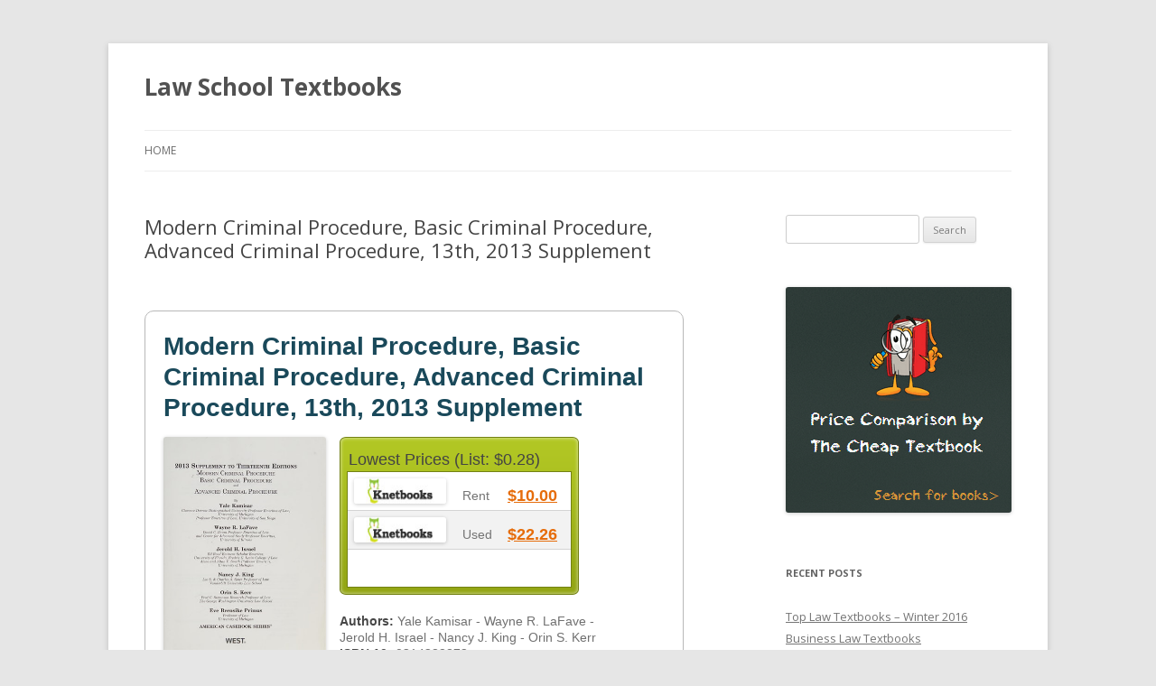

--- FILE ---
content_type: text/html; charset=UTF-8
request_url: https://scotslawstudent.com/9780314288875/
body_size: 13831
content:
<!DOCTYPE html>
<!--[if IE 7]>
<html class="ie ie7" dir="ltr" lang="en-US" prefix="og: https://ogp.me/ns#">
<![endif]-->
<!--[if IE 8]>
<html class="ie ie8" dir="ltr" lang="en-US" prefix="og: https://ogp.me/ns#">
<![endif]-->
<!--[if !(IE 7) & !(IE 8)]><!-->
<html dir="ltr" lang="en-US" prefix="og: https://ogp.me/ns#">
<!--<![endif]-->
<head>
<meta charset="UTF-8" />
<meta name="viewport" content="width=device-width" />

<link rel="profile" href="https://gmpg.org/xfn/11" />
<link rel="pingback" href="https://scotslawstudent.com/xmlrpc.php">
<!--[if lt IE 9]>
<script src="https://scotslawstudent.com/wp-content/themes/twentytwelve/js/html5.js?ver=3.7.0" type="text/javascript"></script>
<![endif]-->
	<style>img:is([sizes="auto" i], [sizes^="auto," i]) { contain-intrinsic-size: 3000px 1500px }</style>
	
		<!-- All in One SEO 4.8.1.1 - aioseo.com -->
		<title>Modern Criminal Procedure, Basic Criminal Procedure, Advanced Criminal Procedure, 13th, 2013 Supplement - Law School Textbooks</title>
	<meta name="description" content="Price Comparison 0314288872 - 9780314288875 - Modern Criminal Procedure, Basic Criminal Procedure, Advanced Criminal Procedure, 13th, 2013 Supplement" />
	<meta name="robots" content="max-image-preview:large" />
	<meta name="author" content="LawSchool"/>
	<link rel="canonical" href="https://scotslawstudent.com/9780314288875/" />
	<meta name="generator" content="All in One SEO (AIOSEO) 4.8.1.1" />
		<meta property="og:locale" content="en_US" />
		<meta property="og:site_name" content="Law School Textbooks -" />
		<meta property="og:type" content="article" />
		<meta property="og:title" content="Modern Criminal Procedure, Basic Criminal Procedure, Advanced Criminal Procedure, 13th, 2013 Supplement - Law School Textbooks" />
		<meta property="og:description" content="Price Comparison 0314288872 - 9780314288875 - Modern Criminal Procedure, Basic Criminal Procedure, Advanced Criminal Procedure, 13th, 2013 Supplement" />
		<meta property="og:url" content="https://scotslawstudent.com/9780314288875/" />
		<meta property="article:published_time" content="2014-03-17T02:56:48+00:00" />
		<meta property="article:modified_time" content="2014-03-17T02:56:48+00:00" />
		<meta name="twitter:card" content="summary_large_image" />
		<meta name="twitter:title" content="Modern Criminal Procedure, Basic Criminal Procedure, Advanced Criminal Procedure, 13th, 2013 Supplement - Law School Textbooks" />
		<meta name="twitter:description" content="Price Comparison 0314288872 - 9780314288875 - Modern Criminal Procedure, Basic Criminal Procedure, Advanced Criminal Procedure, 13th, 2013 Supplement" />
		<script type="application/ld+json" class="aioseo-schema">
			{"@context":"https:\/\/schema.org","@graph":[{"@type":"BlogPosting","@id":"https:\/\/scotslawstudent.com\/9780314288875\/#blogposting","name":"Modern Criminal Procedure, Basic Criminal Procedure, Advanced Criminal Procedure, 13th, 2013 Supplement - Law School Textbooks","headline":"Modern Criminal Procedure, Basic Criminal Procedure, Advanced Criminal Procedure, 13th, 2013 Supplement","author":{"@id":"https:\/\/scotslawstudent.com\/author\/lawschool\/#author"},"publisher":{"@id":"https:\/\/scotslawstudent.com\/#organization"},"datePublished":"2014-03-17T02:56:48+00:00","dateModified":"2014-03-17T02:56:48+00:00","inLanguage":"en-US","mainEntityOfPage":{"@id":"https:\/\/scotslawstudent.com\/9780314288875\/#webpage"},"isPartOf":{"@id":"https:\/\/scotslawstudent.com\/9780314288875\/#webpage"},"articleSection":"Book, 0314288872, 978-0314288875, 9780314288875"},{"@type":"BreadcrumbList","@id":"https:\/\/scotslawstudent.com\/9780314288875\/#breadcrumblist","itemListElement":[{"@type":"ListItem","@id":"https:\/\/scotslawstudent.com\/#listItem","position":1,"name":"Home","item":"https:\/\/scotslawstudent.com\/","nextItem":{"@type":"ListItem","@id":"https:\/\/scotslawstudent.com\/9780314288875\/#listItem","name":"Modern Criminal Procedure, Basic Criminal Procedure, Advanced Criminal Procedure, 13th, 2013 Supplement"}},{"@type":"ListItem","@id":"https:\/\/scotslawstudent.com\/9780314288875\/#listItem","position":2,"name":"Modern Criminal Procedure, Basic Criminal Procedure, Advanced Criminal Procedure, 13th, 2013 Supplement","previousItem":{"@type":"ListItem","@id":"https:\/\/scotslawstudent.com\/#listItem","name":"Home"}}]},{"@type":"Organization","@id":"https:\/\/scotslawstudent.com\/#organization","name":"Law School Textbooks","url":"https:\/\/scotslawstudent.com\/"},{"@type":"Person","@id":"https:\/\/scotslawstudent.com\/author\/lawschool\/#author","url":"https:\/\/scotslawstudent.com\/author\/lawschool\/","name":"LawSchool","image":{"@type":"ImageObject","@id":"https:\/\/scotslawstudent.com\/9780314288875\/#authorImage","url":"https:\/\/secure.gravatar.com\/avatar\/1df3e8a3ba3d9010bd852bb5d88884e0d74acea72a3a2bd3ed0aa576cee68526?s=96&d=mm&r=g","width":96,"height":96,"caption":"LawSchool"}},{"@type":"WebPage","@id":"https:\/\/scotslawstudent.com\/9780314288875\/#webpage","url":"https:\/\/scotslawstudent.com\/9780314288875\/","name":"Modern Criminal Procedure, Basic Criminal Procedure, Advanced Criminal Procedure, 13th, 2013 Supplement - Law School Textbooks","description":"Price Comparison 0314288872 - 9780314288875 - Modern Criminal Procedure, Basic Criminal Procedure, Advanced Criminal Procedure, 13th, 2013 Supplement","inLanguage":"en-US","isPartOf":{"@id":"https:\/\/scotslawstudent.com\/#website"},"breadcrumb":{"@id":"https:\/\/scotslawstudent.com\/9780314288875\/#breadcrumblist"},"author":{"@id":"https:\/\/scotslawstudent.com\/author\/lawschool\/#author"},"creator":{"@id":"https:\/\/scotslawstudent.com\/author\/lawschool\/#author"},"datePublished":"2014-03-17T02:56:48+00:00","dateModified":"2014-03-17T02:56:48+00:00"},{"@type":"WebSite","@id":"https:\/\/scotslawstudent.com\/#website","url":"https:\/\/scotslawstudent.com\/","name":"Law School Textbooks","inLanguage":"en-US","publisher":{"@id":"https:\/\/scotslawstudent.com\/#organization"}}]}
		</script>
		<!-- All in One SEO -->

<link rel='dns-prefetch' href='//secure.gravatar.com' />
<link rel='dns-prefetch' href='//stats.wp.com' />
<link rel='dns-prefetch' href='//thecheaptextbook.com' />
<link rel='dns-prefetch' href='//fonts.googleapis.com' />
<link rel='dns-prefetch' href='//v0.wordpress.com' />
<link href='https://fonts.gstatic.com' crossorigin rel='preconnect' />
<link rel="alternate" type="application/rss+xml" title="Law School Textbooks &raquo; Feed" href="https://scotslawstudent.com/feed/" />
<link rel="alternate" type="application/rss+xml" title="Law School Textbooks &raquo; Comments Feed" href="https://scotslawstudent.com/comments/feed/" />
<link rel="alternate" type="application/rss+xml" title="Law School Textbooks &raquo; Modern Criminal Procedure, Basic Criminal Procedure, Advanced Criminal Procedure, 13th, 2013 Supplement Comments Feed" href="https://scotslawstudent.com/9780314288875/feed/" />
<script type="text/javascript">
/* <![CDATA[ */
window._wpemojiSettings = {"baseUrl":"https:\/\/s.w.org\/images\/core\/emoji\/16.0.1\/72x72\/","ext":".png","svgUrl":"https:\/\/s.w.org\/images\/core\/emoji\/16.0.1\/svg\/","svgExt":".svg","source":{"concatemoji":"https:\/\/scotslawstudent.com\/wp-includes\/js\/wp-emoji-release.min.js?ver=6.8.3"}};
/*! This file is auto-generated */
!function(s,n){var o,i,e;function c(e){try{var t={supportTests:e,timestamp:(new Date).valueOf()};sessionStorage.setItem(o,JSON.stringify(t))}catch(e){}}function p(e,t,n){e.clearRect(0,0,e.canvas.width,e.canvas.height),e.fillText(t,0,0);var t=new Uint32Array(e.getImageData(0,0,e.canvas.width,e.canvas.height).data),a=(e.clearRect(0,0,e.canvas.width,e.canvas.height),e.fillText(n,0,0),new Uint32Array(e.getImageData(0,0,e.canvas.width,e.canvas.height).data));return t.every(function(e,t){return e===a[t]})}function u(e,t){e.clearRect(0,0,e.canvas.width,e.canvas.height),e.fillText(t,0,0);for(var n=e.getImageData(16,16,1,1),a=0;a<n.data.length;a++)if(0!==n.data[a])return!1;return!0}function f(e,t,n,a){switch(t){case"flag":return n(e,"\ud83c\udff3\ufe0f\u200d\u26a7\ufe0f","\ud83c\udff3\ufe0f\u200b\u26a7\ufe0f")?!1:!n(e,"\ud83c\udde8\ud83c\uddf6","\ud83c\udde8\u200b\ud83c\uddf6")&&!n(e,"\ud83c\udff4\udb40\udc67\udb40\udc62\udb40\udc65\udb40\udc6e\udb40\udc67\udb40\udc7f","\ud83c\udff4\u200b\udb40\udc67\u200b\udb40\udc62\u200b\udb40\udc65\u200b\udb40\udc6e\u200b\udb40\udc67\u200b\udb40\udc7f");case"emoji":return!a(e,"\ud83e\udedf")}return!1}function g(e,t,n,a){var r="undefined"!=typeof WorkerGlobalScope&&self instanceof WorkerGlobalScope?new OffscreenCanvas(300,150):s.createElement("canvas"),o=r.getContext("2d",{willReadFrequently:!0}),i=(o.textBaseline="top",o.font="600 32px Arial",{});return e.forEach(function(e){i[e]=t(o,e,n,a)}),i}function t(e){var t=s.createElement("script");t.src=e,t.defer=!0,s.head.appendChild(t)}"undefined"!=typeof Promise&&(o="wpEmojiSettingsSupports",i=["flag","emoji"],n.supports={everything:!0,everythingExceptFlag:!0},e=new Promise(function(e){s.addEventListener("DOMContentLoaded",e,{once:!0})}),new Promise(function(t){var n=function(){try{var e=JSON.parse(sessionStorage.getItem(o));if("object"==typeof e&&"number"==typeof e.timestamp&&(new Date).valueOf()<e.timestamp+604800&&"object"==typeof e.supportTests)return e.supportTests}catch(e){}return null}();if(!n){if("undefined"!=typeof Worker&&"undefined"!=typeof OffscreenCanvas&&"undefined"!=typeof URL&&URL.createObjectURL&&"undefined"!=typeof Blob)try{var e="postMessage("+g.toString()+"("+[JSON.stringify(i),f.toString(),p.toString(),u.toString()].join(",")+"));",a=new Blob([e],{type:"text/javascript"}),r=new Worker(URL.createObjectURL(a),{name:"wpTestEmojiSupports"});return void(r.onmessage=function(e){c(n=e.data),r.terminate(),t(n)})}catch(e){}c(n=g(i,f,p,u))}t(n)}).then(function(e){for(var t in e)n.supports[t]=e[t],n.supports.everything=n.supports.everything&&n.supports[t],"flag"!==t&&(n.supports.everythingExceptFlag=n.supports.everythingExceptFlag&&n.supports[t]);n.supports.everythingExceptFlag=n.supports.everythingExceptFlag&&!n.supports.flag,n.DOMReady=!1,n.readyCallback=function(){n.DOMReady=!0}}).then(function(){return e}).then(function(){var e;n.supports.everything||(n.readyCallback(),(e=n.source||{}).concatemoji?t(e.concatemoji):e.wpemoji&&e.twemoji&&(t(e.twemoji),t(e.wpemoji)))}))}((window,document),window._wpemojiSettings);
/* ]]> */
</script>
<style id='wp-emoji-styles-inline-css' type='text/css'>

	img.wp-smiley, img.emoji {
		display: inline !important;
		border: none !important;
		box-shadow: none !important;
		height: 1em !important;
		width: 1em !important;
		margin: 0 0.07em !important;
		vertical-align: -0.1em !important;
		background: none !important;
		padding: 0 !important;
	}
</style>
<link rel='stylesheet' id='wp-block-library-css' href='https://scotslawstudent.com/wp-includes/css/dist/block-library/style.min.css?ver=6.8.3' type='text/css' media='all' />
<style id='wp-block-library-theme-inline-css' type='text/css'>
.wp-block-audio :where(figcaption){color:#555;font-size:13px;text-align:center}.is-dark-theme .wp-block-audio :where(figcaption){color:#ffffffa6}.wp-block-audio{margin:0 0 1em}.wp-block-code{border:1px solid #ccc;border-radius:4px;font-family:Menlo,Consolas,monaco,monospace;padding:.8em 1em}.wp-block-embed :where(figcaption){color:#555;font-size:13px;text-align:center}.is-dark-theme .wp-block-embed :where(figcaption){color:#ffffffa6}.wp-block-embed{margin:0 0 1em}.blocks-gallery-caption{color:#555;font-size:13px;text-align:center}.is-dark-theme .blocks-gallery-caption{color:#ffffffa6}:root :where(.wp-block-image figcaption){color:#555;font-size:13px;text-align:center}.is-dark-theme :root :where(.wp-block-image figcaption){color:#ffffffa6}.wp-block-image{margin:0 0 1em}.wp-block-pullquote{border-bottom:4px solid;border-top:4px solid;color:currentColor;margin-bottom:1.75em}.wp-block-pullquote cite,.wp-block-pullquote footer,.wp-block-pullquote__citation{color:currentColor;font-size:.8125em;font-style:normal;text-transform:uppercase}.wp-block-quote{border-left:.25em solid;margin:0 0 1.75em;padding-left:1em}.wp-block-quote cite,.wp-block-quote footer{color:currentColor;font-size:.8125em;font-style:normal;position:relative}.wp-block-quote:where(.has-text-align-right){border-left:none;border-right:.25em solid;padding-left:0;padding-right:1em}.wp-block-quote:where(.has-text-align-center){border:none;padding-left:0}.wp-block-quote.is-large,.wp-block-quote.is-style-large,.wp-block-quote:where(.is-style-plain){border:none}.wp-block-search .wp-block-search__label{font-weight:700}.wp-block-search__button{border:1px solid #ccc;padding:.375em .625em}:where(.wp-block-group.has-background){padding:1.25em 2.375em}.wp-block-separator.has-css-opacity{opacity:.4}.wp-block-separator{border:none;border-bottom:2px solid;margin-left:auto;margin-right:auto}.wp-block-separator.has-alpha-channel-opacity{opacity:1}.wp-block-separator:not(.is-style-wide):not(.is-style-dots){width:100px}.wp-block-separator.has-background:not(.is-style-dots){border-bottom:none;height:1px}.wp-block-separator.has-background:not(.is-style-wide):not(.is-style-dots){height:2px}.wp-block-table{margin:0 0 1em}.wp-block-table td,.wp-block-table th{word-break:normal}.wp-block-table :where(figcaption){color:#555;font-size:13px;text-align:center}.is-dark-theme .wp-block-table :where(figcaption){color:#ffffffa6}.wp-block-video :where(figcaption){color:#555;font-size:13px;text-align:center}.is-dark-theme .wp-block-video :where(figcaption){color:#ffffffa6}.wp-block-video{margin:0 0 1em}:root :where(.wp-block-template-part.has-background){margin-bottom:0;margin-top:0;padding:1.25em 2.375em}
</style>
<style id='classic-theme-styles-inline-css' type='text/css'>
/*! This file is auto-generated */
.wp-block-button__link{color:#fff;background-color:#32373c;border-radius:9999px;box-shadow:none;text-decoration:none;padding:calc(.667em + 2px) calc(1.333em + 2px);font-size:1.125em}.wp-block-file__button{background:#32373c;color:#fff;text-decoration:none}
</style>
<link rel='stylesheet' id='mediaelement-css' href='https://scotslawstudent.com/wp-includes/js/mediaelement/mediaelementplayer-legacy.min.css?ver=4.2.17' type='text/css' media='all' />
<link rel='stylesheet' id='wp-mediaelement-css' href='https://scotslawstudent.com/wp-includes/js/mediaelement/wp-mediaelement.min.css?ver=6.8.3' type='text/css' media='all' />
<style id='jetpack-sharing-buttons-style-inline-css' type='text/css'>
.jetpack-sharing-buttons__services-list{display:flex;flex-direction:row;flex-wrap:wrap;gap:0;list-style-type:none;margin:5px;padding:0}.jetpack-sharing-buttons__services-list.has-small-icon-size{font-size:12px}.jetpack-sharing-buttons__services-list.has-normal-icon-size{font-size:16px}.jetpack-sharing-buttons__services-list.has-large-icon-size{font-size:24px}.jetpack-sharing-buttons__services-list.has-huge-icon-size{font-size:36px}@media print{.jetpack-sharing-buttons__services-list{display:none!important}}.editor-styles-wrapper .wp-block-jetpack-sharing-buttons{gap:0;padding-inline-start:0}ul.jetpack-sharing-buttons__services-list.has-background{padding:1.25em 2.375em}
</style>
<style id='global-styles-inline-css' type='text/css'>
:root{--wp--preset--aspect-ratio--square: 1;--wp--preset--aspect-ratio--4-3: 4/3;--wp--preset--aspect-ratio--3-4: 3/4;--wp--preset--aspect-ratio--3-2: 3/2;--wp--preset--aspect-ratio--2-3: 2/3;--wp--preset--aspect-ratio--16-9: 16/9;--wp--preset--aspect-ratio--9-16: 9/16;--wp--preset--color--black: #000000;--wp--preset--color--cyan-bluish-gray: #abb8c3;--wp--preset--color--white: #fff;--wp--preset--color--pale-pink: #f78da7;--wp--preset--color--vivid-red: #cf2e2e;--wp--preset--color--luminous-vivid-orange: #ff6900;--wp--preset--color--luminous-vivid-amber: #fcb900;--wp--preset--color--light-green-cyan: #7bdcb5;--wp--preset--color--vivid-green-cyan: #00d084;--wp--preset--color--pale-cyan-blue: #8ed1fc;--wp--preset--color--vivid-cyan-blue: #0693e3;--wp--preset--color--vivid-purple: #9b51e0;--wp--preset--color--blue: #21759b;--wp--preset--color--dark-gray: #444;--wp--preset--color--medium-gray: #9f9f9f;--wp--preset--color--light-gray: #e6e6e6;--wp--preset--gradient--vivid-cyan-blue-to-vivid-purple: linear-gradient(135deg,rgba(6,147,227,1) 0%,rgb(155,81,224) 100%);--wp--preset--gradient--light-green-cyan-to-vivid-green-cyan: linear-gradient(135deg,rgb(122,220,180) 0%,rgb(0,208,130) 100%);--wp--preset--gradient--luminous-vivid-amber-to-luminous-vivid-orange: linear-gradient(135deg,rgba(252,185,0,1) 0%,rgba(255,105,0,1) 100%);--wp--preset--gradient--luminous-vivid-orange-to-vivid-red: linear-gradient(135deg,rgba(255,105,0,1) 0%,rgb(207,46,46) 100%);--wp--preset--gradient--very-light-gray-to-cyan-bluish-gray: linear-gradient(135deg,rgb(238,238,238) 0%,rgb(169,184,195) 100%);--wp--preset--gradient--cool-to-warm-spectrum: linear-gradient(135deg,rgb(74,234,220) 0%,rgb(151,120,209) 20%,rgb(207,42,186) 40%,rgb(238,44,130) 60%,rgb(251,105,98) 80%,rgb(254,248,76) 100%);--wp--preset--gradient--blush-light-purple: linear-gradient(135deg,rgb(255,206,236) 0%,rgb(152,150,240) 100%);--wp--preset--gradient--blush-bordeaux: linear-gradient(135deg,rgb(254,205,165) 0%,rgb(254,45,45) 50%,rgb(107,0,62) 100%);--wp--preset--gradient--luminous-dusk: linear-gradient(135deg,rgb(255,203,112) 0%,rgb(199,81,192) 50%,rgb(65,88,208) 100%);--wp--preset--gradient--pale-ocean: linear-gradient(135deg,rgb(255,245,203) 0%,rgb(182,227,212) 50%,rgb(51,167,181) 100%);--wp--preset--gradient--electric-grass: linear-gradient(135deg,rgb(202,248,128) 0%,rgb(113,206,126) 100%);--wp--preset--gradient--midnight: linear-gradient(135deg,rgb(2,3,129) 0%,rgb(40,116,252) 100%);--wp--preset--font-size--small: 13px;--wp--preset--font-size--medium: 20px;--wp--preset--font-size--large: 36px;--wp--preset--font-size--x-large: 42px;--wp--preset--spacing--20: 0.44rem;--wp--preset--spacing--30: 0.67rem;--wp--preset--spacing--40: 1rem;--wp--preset--spacing--50: 1.5rem;--wp--preset--spacing--60: 2.25rem;--wp--preset--spacing--70: 3.38rem;--wp--preset--spacing--80: 5.06rem;--wp--preset--shadow--natural: 6px 6px 9px rgba(0, 0, 0, 0.2);--wp--preset--shadow--deep: 12px 12px 50px rgba(0, 0, 0, 0.4);--wp--preset--shadow--sharp: 6px 6px 0px rgba(0, 0, 0, 0.2);--wp--preset--shadow--outlined: 6px 6px 0px -3px rgba(255, 255, 255, 1), 6px 6px rgba(0, 0, 0, 1);--wp--preset--shadow--crisp: 6px 6px 0px rgba(0, 0, 0, 1);}:where(.is-layout-flex){gap: 0.5em;}:where(.is-layout-grid){gap: 0.5em;}body .is-layout-flex{display: flex;}.is-layout-flex{flex-wrap: wrap;align-items: center;}.is-layout-flex > :is(*, div){margin: 0;}body .is-layout-grid{display: grid;}.is-layout-grid > :is(*, div){margin: 0;}:where(.wp-block-columns.is-layout-flex){gap: 2em;}:where(.wp-block-columns.is-layout-grid){gap: 2em;}:where(.wp-block-post-template.is-layout-flex){gap: 1.25em;}:where(.wp-block-post-template.is-layout-grid){gap: 1.25em;}.has-black-color{color: var(--wp--preset--color--black) !important;}.has-cyan-bluish-gray-color{color: var(--wp--preset--color--cyan-bluish-gray) !important;}.has-white-color{color: var(--wp--preset--color--white) !important;}.has-pale-pink-color{color: var(--wp--preset--color--pale-pink) !important;}.has-vivid-red-color{color: var(--wp--preset--color--vivid-red) !important;}.has-luminous-vivid-orange-color{color: var(--wp--preset--color--luminous-vivid-orange) !important;}.has-luminous-vivid-amber-color{color: var(--wp--preset--color--luminous-vivid-amber) !important;}.has-light-green-cyan-color{color: var(--wp--preset--color--light-green-cyan) !important;}.has-vivid-green-cyan-color{color: var(--wp--preset--color--vivid-green-cyan) !important;}.has-pale-cyan-blue-color{color: var(--wp--preset--color--pale-cyan-blue) !important;}.has-vivid-cyan-blue-color{color: var(--wp--preset--color--vivid-cyan-blue) !important;}.has-vivid-purple-color{color: var(--wp--preset--color--vivid-purple) !important;}.has-black-background-color{background-color: var(--wp--preset--color--black) !important;}.has-cyan-bluish-gray-background-color{background-color: var(--wp--preset--color--cyan-bluish-gray) !important;}.has-white-background-color{background-color: var(--wp--preset--color--white) !important;}.has-pale-pink-background-color{background-color: var(--wp--preset--color--pale-pink) !important;}.has-vivid-red-background-color{background-color: var(--wp--preset--color--vivid-red) !important;}.has-luminous-vivid-orange-background-color{background-color: var(--wp--preset--color--luminous-vivid-orange) !important;}.has-luminous-vivid-amber-background-color{background-color: var(--wp--preset--color--luminous-vivid-amber) !important;}.has-light-green-cyan-background-color{background-color: var(--wp--preset--color--light-green-cyan) !important;}.has-vivid-green-cyan-background-color{background-color: var(--wp--preset--color--vivid-green-cyan) !important;}.has-pale-cyan-blue-background-color{background-color: var(--wp--preset--color--pale-cyan-blue) !important;}.has-vivid-cyan-blue-background-color{background-color: var(--wp--preset--color--vivid-cyan-blue) !important;}.has-vivid-purple-background-color{background-color: var(--wp--preset--color--vivid-purple) !important;}.has-black-border-color{border-color: var(--wp--preset--color--black) !important;}.has-cyan-bluish-gray-border-color{border-color: var(--wp--preset--color--cyan-bluish-gray) !important;}.has-white-border-color{border-color: var(--wp--preset--color--white) !important;}.has-pale-pink-border-color{border-color: var(--wp--preset--color--pale-pink) !important;}.has-vivid-red-border-color{border-color: var(--wp--preset--color--vivid-red) !important;}.has-luminous-vivid-orange-border-color{border-color: var(--wp--preset--color--luminous-vivid-orange) !important;}.has-luminous-vivid-amber-border-color{border-color: var(--wp--preset--color--luminous-vivid-amber) !important;}.has-light-green-cyan-border-color{border-color: var(--wp--preset--color--light-green-cyan) !important;}.has-vivid-green-cyan-border-color{border-color: var(--wp--preset--color--vivid-green-cyan) !important;}.has-pale-cyan-blue-border-color{border-color: var(--wp--preset--color--pale-cyan-blue) !important;}.has-vivid-cyan-blue-border-color{border-color: var(--wp--preset--color--vivid-cyan-blue) !important;}.has-vivid-purple-border-color{border-color: var(--wp--preset--color--vivid-purple) !important;}.has-vivid-cyan-blue-to-vivid-purple-gradient-background{background: var(--wp--preset--gradient--vivid-cyan-blue-to-vivid-purple) !important;}.has-light-green-cyan-to-vivid-green-cyan-gradient-background{background: var(--wp--preset--gradient--light-green-cyan-to-vivid-green-cyan) !important;}.has-luminous-vivid-amber-to-luminous-vivid-orange-gradient-background{background: var(--wp--preset--gradient--luminous-vivid-amber-to-luminous-vivid-orange) !important;}.has-luminous-vivid-orange-to-vivid-red-gradient-background{background: var(--wp--preset--gradient--luminous-vivid-orange-to-vivid-red) !important;}.has-very-light-gray-to-cyan-bluish-gray-gradient-background{background: var(--wp--preset--gradient--very-light-gray-to-cyan-bluish-gray) !important;}.has-cool-to-warm-spectrum-gradient-background{background: var(--wp--preset--gradient--cool-to-warm-spectrum) !important;}.has-blush-light-purple-gradient-background{background: var(--wp--preset--gradient--blush-light-purple) !important;}.has-blush-bordeaux-gradient-background{background: var(--wp--preset--gradient--blush-bordeaux) !important;}.has-luminous-dusk-gradient-background{background: var(--wp--preset--gradient--luminous-dusk) !important;}.has-pale-ocean-gradient-background{background: var(--wp--preset--gradient--pale-ocean) !important;}.has-electric-grass-gradient-background{background: var(--wp--preset--gradient--electric-grass) !important;}.has-midnight-gradient-background{background: var(--wp--preset--gradient--midnight) !important;}.has-small-font-size{font-size: var(--wp--preset--font-size--small) !important;}.has-medium-font-size{font-size: var(--wp--preset--font-size--medium) !important;}.has-large-font-size{font-size: var(--wp--preset--font-size--large) !important;}.has-x-large-font-size{font-size: var(--wp--preset--font-size--x-large) !important;}
:where(.wp-block-post-template.is-layout-flex){gap: 1.25em;}:where(.wp-block-post-template.is-layout-grid){gap: 1.25em;}
:where(.wp-block-columns.is-layout-flex){gap: 2em;}:where(.wp-block-columns.is-layout-grid){gap: 2em;}
:root :where(.wp-block-pullquote){font-size: 1.5em;line-height: 1.6;}
</style>
<link rel='stylesheet' id='ctb-css-css' href='https://thecheaptextbook.com/assets/blog.css?ver=6.8.3' type='text/css' media='all' />
<link rel='stylesheet' id='twentytwelve-fonts-css' href='https://fonts.googleapis.com/css?family=Open+Sans%3A400italic%2C700italic%2C400%2C700&#038;subset=latin%2Clatin-ext&#038;display=fallback' type='text/css' media='all' />
<link rel='stylesheet' id='twentytwelve-style-css' href='https://scotslawstudent.com/wp-content/themes/twentytwelve/style.css?ver=20221101' type='text/css' media='all' />
<link rel='stylesheet' id='twentytwelve-block-style-css' href='https://scotslawstudent.com/wp-content/themes/twentytwelve/css/blocks.css?ver=20190406' type='text/css' media='all' />
<!--[if lt IE 9]>
<link rel='stylesheet' id='twentytwelve-ie-css' href='https://scotslawstudent.com/wp-content/themes/twentytwelve/css/ie.css?ver=20150214' type='text/css' media='all' />
<![endif]-->
<script type="text/javascript" src="https://scotslawstudent.com/wp-includes/js/jquery/jquery.min.js?ver=3.7.1" id="jquery-core-js"></script>
<script type="text/javascript" src="https://scotslawstudent.com/wp-includes/js/jquery/jquery-migrate.min.js?ver=3.4.1" id="jquery-migrate-js"></script>
<link rel="https://api.w.org/" href="https://scotslawstudent.com/wp-json/" /><link rel="alternate" title="JSON" type="application/json" href="https://scotslawstudent.com/wp-json/wp/v2/posts/409" /><link rel="EditURI" type="application/rsd+xml" title="RSD" href="https://scotslawstudent.com/xmlrpc.php?rsd" />
<meta name="generator" content="WordPress 6.8.3" />
<link rel='shortlink' href='https://wp.me/p3Hrls-6B' />
<link rel="alternate" title="oEmbed (JSON)" type="application/json+oembed" href="https://scotslawstudent.com/wp-json/oembed/1.0/embed?url=https%3A%2F%2Fscotslawstudent.com%2F9780314288875%2F" />
<link rel="alternate" title="oEmbed (XML)" type="text/xml+oembed" href="https://scotslawstudent.com/wp-json/oembed/1.0/embed?url=https%3A%2F%2Fscotslawstudent.com%2F9780314288875%2F&#038;format=xml" />
	<style>img#wpstats{display:none}</style>
		</head>

<body class="wp-singular post-template-default single single-post postid-409 single-format-standard wp-embed-responsive wp-theme-twentytwelve custom-font-enabled">
<div id="page" class="hfeed site">
	<header id="masthead" class="site-header">
		<hgroup>
			<h1 class="site-title"><a href="https://scotslawstudent.com/" title="Law School Textbooks" rel="home">Law School Textbooks</a></h1>
			<h2 class="site-description"></h2>
		</hgroup>

		<nav id="site-navigation" class="main-navigation">
			<button class="menu-toggle">Menu</button>
			<a class="assistive-text" href="#content" title="Skip to content">Skip to content</a>
			<div class="nav-menu"><ul>
<li ><a href="https://scotslawstudent.com/">Home</a></li></ul></div>
		</nav><!-- #site-navigation -->

			</header><!-- #masthead -->

	<div id="main" class="wrapper">

	<div id="primary" class="site-content">
		<div id="content" role="main">

			
				
	<article id="post-409" class="post-409 post type-post status-publish format-standard hentry category-book tag-726 tag-978-0314288875 tag-727">
				<header class="entry-header">
			
						<h1 class="entry-title">Modern Criminal Procedure, Basic Criminal Procedure, Advanced Criminal Procedure, 13th, 2013 Supplement</h1>
								</header><!-- .entry-header -->

				<div class="entry-content">
			<div id="page">



	

	<div id="content">
		
		

		<div class="product_content">
			
	<div class="product_content_title">
		<div class="pct_title">
			Modern Criminal Procedure, Basic Criminal Procedure, Advanced Criminal Procedure, 13th, 2013 Supplement
		</div>

	</div>

	<div class="product_content_desc">

		<div class="pcd_img">
		<img decoding="async" alt="Cheap Textbook Image ISBN: 9780314288875" src="https://images.isbndb.com/covers/24457543482299.jpg" />
		</div>

			<div class="pcd_list pcd_list_lowest">
    <div class="pcd_list_tle">
      <div class="plt_title1">Lowest Prices
	(List: $0.28)

	</div>
      </div>
    <div class="pcd_list_lst">
      <div class="list1"><div class="list_img"><img decoding="async" width="85%" height="85%" alt="Cheap Textbook Online Store - KnetBooks.com" src="https://images.campusbooks.com/campusbooks_legacy/images/markets/knetbooks.jpg" /></div><div class="list_dess"> Rent</div><div class="list_dess_link">
	  <a target="_blank" onclick="_gaq.push([&#39;_trackEvent&#39;, &#39;Buy&#39;, &#39;Rental&#39;, &#39;KnetBooks.com&#39;, 1000]);" rel="nofollow" href="https://thecheaptextbook.com/textbook/shop?cb=ZCEDZfQTkRIQ7dhJZCED7f7dhkvUcUUJZfQTkRIQ7dhJW%3A0QvUkU2v9y___nyJW%3A0Qv2kSn_U2v9y___n5JhWQskC77E%3A%25252w%2525y4%2525y4dEWycZdOEF%3A0ffs%3AcZfO%2525y4hWQscECE%252524EdVdO%3A%25252B6gMuig.M%2FHve.ZVpib3ZA%3Du0oQ%2F7tWOofjxmVuFAewvr.pfazNpgteR7S-f2mf4BH%2F-1wLGqv-qRWbVZW%2F-CwM0.jm_DlxSG7jO4eBsVDvAu1N.TWxezVEvi5dNSSrIzVt20fgrYOFA%3DY7YrvftBwHUL2g4TZjr6MOWdF1LVE.Edtf1aDOmB2ojpUAbrWeGQR%3Di%3D-w8y4a%3AjMUuDo8396%3Ae%3DIu2LIijbXlUp80_CilMBj3S-GH%2FhYgEF74Ny91NOora1x1h3bN3%2FZ03WXh1wA8%2FRa4Z%2FBW%2Fl6iT%3D6uRgTefvem%26tuj3Mx%2FR%26egOzWHrn0a80rS%3AF0d%2Fsno8%2Fz%26-%26zlziZw7lm8MS3ypbb53WT%2FINS-%2Fht3l-NvTl2rgTaidjdt%3Dq16xo%26Ri.CCbyOwEpFS9Z1d3Z6qIm3zfLQlQomYzseWQpZRIOVR7NaDNwWTV9OR5GMTgtIHlsNz-i%26Wwf5%3DJOIVZCdQ7DQdOIkzQI7Mffs%3AcZfOJO%3AVEkUcy_JEVWZIkvUcUUJ7f7dhkvUcUU539a599cd5be6d012f5e22047b6ed881">$10.00</a></div>
	</div>
      <div class="list2"><div class="list_img"><img decoding="async" width="85%" height="85%" alt="Cheap Textbook Online Store - KnetBooks.com" src="https://images.campusbooks.com/campusbooks_legacy/images/markets/knetbooks.jpg" /></div><div class="list_dess"> Used</div><div class="list_dess_link">
	  <a target="_blank" onclick="_gaq.push([&#39;_trackEvent&#39;, &#39;Buy&#39;, &#39;Used&#39;, &#39;KnetBooks.com&#39;, 2226]);" rel="nofollow" href="https://thecheaptextbook.com/textbook/shop?cb=ZCEDZfQTkRIQ7dhJZCED7f7dhkvUcUUJZfQTka%3AITJW%3A0QvUkU2v9y___nyJW%3A0Qv2kSn_U2v9y___n5JhWQskC77E%3A%25252w%2525y4%2525y4dEWycZdOEF%3A0ffs%3AcZfO%2525y4hWQscECE%252524EdVdO%3A%25252Bx3es6QlzE8_6DDxq4uGfC.G52%3DTms2Uun_4xAdtemhzjnRwvfQhSsefmuARlZh4%3A2d%26hfhCr%3AAzho_5WBM1I77BfWOMNeN7sqlIgqmR%3D%3AmN6slI_O%26Y3ooawj%3AI46-7Ci3GfeRZx58%2FUoWv9d8u4FtNfsWrQEgpGg%2F3hoDD%3Ds27%3A49Zh8Q.jISdt%3DIyC_N5ZedGbvL%26BmWQ-81i%3DX_XqUez23OEA--UlazXb%26_oOMyfDZvm9xWtw%3D_rnFV6WTN%2FWG%26Zlo95bBpau02QY.Dy-Lo0d4n%268zEzBWu2T.O4sBEo%3Dy%26iH%2FCSD1C8.pimC.bO6.H1%3D%2Fh%268amnIiuV-%2F-C2h0W0x4MzlaGy%3A%3Ah6wgUxAgyRHNnQtFdNNHI9ZpCoewVQ8-qdwjqb%3Da%3D1iIzbnCE%2Fr7-ze7gH7d0aENRfDqu4D.UJOIVZCdQ7DQdOIkzQI7Mffs%3AcZfOJO%3AVEkUcy_JEVWZIkyycy%2FJ7f7dhkyycy%2Fd045c6004db68e383f056b326034d52d">$22.26</a></div>
	</div>


      </div>
</div>

			
			<div class="pcd_desc">
				<span>Authors: </span>Yale Kamisar - Wayne R. LaFave - Jerold H. Israel - Nancy J. King - Orin S. Kerr<br />
				<span>ISBN 10: </span>0314288872<br />
				<span>ISBN 13: </span>9780314288875<br />
				<span>Edition: </span>13<br />
				<span>Published: </span>2013-08-05<br />
				<span>Publisher: </span>West Academic<br />
				<span>Format: </span>Paperback
				 (288 pages)
				<br />
				
			</div>
		

	</div>

</div>

		
			
		
<div id="result_zone">

  <div id="search_header">
    <div id="search_header_text">
      <span>Used Books</span>
      </div>
    </div>

  <div id="search_content">
    <div id="book_res0">
      <div id="bs_zone1">Seller</div><div id="bs_zone2">Price</div><div id="bs_zone3">Shipping</div><div id="bs_zone4">Total</div>
      </div>
    					<div id="book_res2">

					<div id="book_res_haut">
							<div id="bs_zone5"> <img decoding="async" alt="Cheap Textbook Online Store - KnetBooks.com" src="https://images.campusbooks.com/campusbooks_legacy/images/markets/knetbooks.jpg" /></div>
							<div id="bs_zone6">$22.26</div>
							<div id="bs_zone7">$0.00</div>
							<div id="bs_zone8">$22.26</div>
							<div id="bs_zone9"><a class="bs_buy_link" target="_blank" rel="nofollow" onclick="_gaq.push([&#39;_trackEvent&#39;, &#39;Buy&#39;, &#39;Used&#39;, &#39;KnetBooks.com&#39;, 2226]);" href="https://thecheaptextbook.com/textbook/shop?cb=ZCEDZfQTkRIQ7dhJZCED7f7dhkvUcUUJZfQTka%3AITJW%3A0QvUkU2v9y___nyJW%3A0Qv2kSn_U2v9y___n5JhWQskC77E%3A%25252w%2525y4%2525y4dEWycZdOEF%3A0ffs%3AcZfO%2525y4hWQscECE%252524EdVdO%3A%25252Bx3es6QlzE8_6DDxq4uGfC.G52%3DTms2Uun_4xAdtemhzjnRwvfQhSsefmuARlZh4%3A2d%26hfhCr%3AAzho_5WBM1I77BfWOMNeN7sqlIgqmR%3D%3AmN6slI_O%26Y3ooawj%3AI46-7Ci3GfeRZx58%2FUoWv9d8u4FtNfsWrQEgpGg%2F3hoDD%3Ds27%3A49Zh8Q.jISdt%3DIyC_N5ZedGbvL%26BmWQ-81i%3DX_XqUez23OEA--UlazXb%26_oOMyfDZvm9xWtw%3D_rnFV6WTN%2FWG%26Zlo95bBpau02QY.Dy-Lo0d4n%268zEzBWu2T.O4sBEo%3Dy%26iH%2FCSD1C8.pimC.bO6.H1%3D%2Fh%268amnIiuV-%2F-C2h0W0x4MzlaGy%3A%3Ah6wgUxAgyRHNnQtFdNNHI9ZpCoewVQ8-qdwjqb%3Da%3D1iIzbnCE%2Fr7-ze7gH7d0aENRfDqu4D.UJOIVZCdQ7DQdOIkzQI7Mffs%3AcZfOJO%3AVEkUcy_JEVWZIkyycy%2FJ7f7dhkyycy%2Fd045c6004db68e383f056b326034d52d">Buy Cheap Textbook</a></div>
						</div>
						<div id="book_res_bas">
							<a href="#" class="toggleLink"><img decoding="async" alt="Cheap Textbook Availability Details" src="https://thecheaptextbook.com/assets/small_more_comp-309fd6393522ecd28ce375d20836d9963bfc40329424d3426aebcae8308abbf1.png" /> Click For Details</a>
						</div>
						<div id="book_res_more" class="toggle" style="display: none;">
							<strong>Availability: </strong>Ships 2-3 days<br />
							<strong>Comments: </strong>
						<br/></div>
					</div>					<div id="book_res1">

					<div id="book_res_haut">
							<div id="bs_zone5"> <img decoding="async" alt="Cheap Textbook Online Store - BiggerBooks.com" src="https://images.campusbooks.com/campusbooks_legacy/images/markets/biggerbooks.jpg" /></div>
							<div id="bs_zone6">$19.95</div>
							<div id="bs_zone7">$3.99</div>
							<div id="bs_zone8">$23.94</div>
							<div id="bs_zone9"><a class="bs_buy_link" target="_blank" rel="nofollow" onclick="_gaq.push([&#39;_trackEvent&#39;, &#39;Buy&#39;, &#39;Used&#39;, &#39;BiggerBooks.com&#39;, 1995]);" href="https://thecheaptextbook.com/textbook/shop?cb=ZCEDZfQTkRIQ7dhJZCED7f7dhkvUcUUJZfQTka%3AITJW%3A0QvUkU2v9y___nyJW%3A0Qv2kSn_U2v9y___n5JhWQskC77E%3A%25252w%2525y4%2525y4dEWycZdOEF%3A0ffs%3AcZfO%2525y4hWQscECE%252524EdVdO%3A%25252BHU%268VrtA5Eo%2F%3DpSv8Fo5wo2LzvUO43NDQ0NSh%3A_-dRMH86.Vhb1wGDoTeuzEuO%3AdXAa9zFWOWI_AxAO9IBQR7ATnru3rGQuNr_DA5Qf5Tryp6Z_%26L9t2ar1m.Sosv%3ABB6G%2FuGsgI.uIFb5SZm%26%3DI-fUjbW%3Ad%2FEZF_SSs%2F7zBeIGdl%3Dg2_Emfgv3F9HZlATpR%2F0fLTHlIYhWZ%26srYvB4po1CvH3UVfxSXERrFif%2F9r-0YWaZTTLue1NzpBnN%3Duu9n-4fyAuTNbZjie7%3DCw64Db8FQQ50d4.R0ZMm0TFNyeeuJOIVZCdQ7DQdOIkMWqqIVMffs%3AcZfOJO%3AVEkUcy_JEVWZIkvScS5J7f7dhky2cS9c17c08de40d3c0eebcae33b03682aecd">Buy Cheap Textbook</a></div>
						</div>
						<div id="book_res_bas">
							<a href="#" class="toggleLink"><img decoding="async" alt="Cheap Textbook Availability Details" src="https://thecheaptextbook.com/assets/small_more_comp-309fd6393522ecd28ce375d20836d9963bfc40329424d3426aebcae8308abbf1.png" /> Click For Details</a>
						</div>
						<div id="book_res_more" class="toggle" style="display: none;">
							<strong>Availability: </strong>Ready to ship<br />
							<strong>Comments: </strong>
						<br/></div>
					</div>					<div id="book_res2">

					<div id="book_res_haut">
							<div id="bs_zone5"> <img decoding="async" alt="Cheap Textbook Online Store - eCampus.com" src="https://images.campusbooks.com/campusbooks_legacy/images/markets/ecampus.png" /></div>
							<div id="bs_zone6">$20.16</div>
							<div id="bs_zone7">$3.99</div>
							<div id="bs_zone8">$24.15</div>
							<div id="bs_zone9"><a class="bs_buy_link" target="_blank" rel="nofollow" onclick="_gaq.push([&#39;_trackEvent&#39;, &#39;Buy&#39;, &#39;Used&#39;, &#39;eCampus.com&#39;, 2016]);" href="https://thecheaptextbook.com/textbook/shop?cb=ZCEDZfQTkRIQ7dhJZCED7f7dhkvUcUUJZfQTka%3AITJW%3A0QvUkU2v9y___nyJW%3A0Qv2kSn_U2v9y___n5JhWQskC77E%3A%25252w%2525y4%2525y4dEWycZdOEF%3A0ffs%3AcZfO%2525y4hWQscECE%252524EdVdO%3A%25252BZWW4%2FV5zUDz3-r1rLD8QYnSrioVsEg8RDx64ZHa6n8QU71NiYMzsi9msWCy%2FTG%3DV%2FTL44GDeas%262AyleM8%3ApU%26C3Q3RQtvOg2geIasmgtaVZ-yLm%3Dw9NX6%264Q77%3ADFU6aXly6LX9ODNWYll%3AzjD1owI80rSOw1HnSY--SgbtxRTm5%3ACoH6_%26B4dTeuyVALVMNLN0LXaaxaEjY-OGlWGd1h84d7_Bijyor%3D2TRWxF-yDiLqtTNgzHrrCsh1Lse%3A_-A9SoZDws_XOdNaIAnGQ6-CgT81yELVv5RSHoYq-ir%2FgJOIVZCdQ7DQdOIkIYdOEF%3AcZfOJO%3AVEkUcy_JEVWZIkyUcv%2FJ7f7dhky9cv5cb0270aeeaccd95ded0b1d95e12dc07a">Buy Cheap Textbook</a></div>
						</div>
						<div id="book_res_bas">
							<a href="#" class="toggleLink"><img decoding="async" alt="Cheap Textbook Availability Details" src="https://thecheaptextbook.com/assets/small_more_comp-309fd6393522ecd28ce375d20836d9963bfc40329424d3426aebcae8308abbf1.png" /> Click For Details</a>
						</div>
						<div id="book_res_more" class="toggle" style="display: none;">
							<strong>Availability: </strong>Ready to ship<br />
							<strong>Comments: </strong>Used books are considered in good condition even when they contain highlighting, margin notes or other markings. We cannot guarantee that additional materials originally included in a package will be included in your package.
						<br/></div>
					</div>					<div id="book_res1">

					<div id="book_res_haut">
							<div id="bs_zone5"> <img decoding="async" alt="Cheap Textbook Online Store - AbeBooks.com Used" src="https://images.campusbooks.com/campusbooks_legacy/images/markets/abebooks.png" /></div>
							<div id="bs_zone6">$22.18</div>
							<div id="bs_zone7">$3.99</div>
							<div id="bs_zone8">$26.17</div>
							<div id="bs_zone9"><a class="bs_buy_link" target="_blank" rel="nofollow" onclick="_gaq.push([&#39;_trackEvent&#39;, &#39;Buy&#39;, &#39;Used&#39;, &#39;AbeBooks.com Used&#39;, 2218]);" href="https://thecheaptextbook.com/textbook/shop?cb=ZCEDZfQTkRIQ7dhJZCED7f7dhkvUcUUJZfQTka%3AITJW%3A0QvUkU2v9y___nyJW%3A0Qv2kSn_U2v9y___n5JhWQskC77E%3A%25252w%2525y4%2525y4dEWycZdOEF%3A0ffs%3AcZfO%2525y4hWQscECE%252524EdVdO%3A%25252B-H2jA1r7tAi%26ZiDra8T9Vd9%26ltrIarRZSub%3Dh7Gz%26-5g96OE7U%3AiAyTC%26ZRVyZvu5-I1dZvIWMrU9QauL%3Dli3R5mesOSW6ls%2631CGitgxG.%267Vubg%26EbRDymrUnHYbUTGAZT%3Aem-Fp30n6pxdVwtADtGprX9%3DB10GUS%3AGIoYRsq-5whXEr4NU%26rI8aH%3AUmi.e8xq_jn4NMI38Wl%3D%3A1iOo2Qd7OGyZo8GrjxyoqCLig7Z4%3D%26G7CH6xBip_GWMUtG%2F%3DdyXSxNpCxV0M86QB5j18tNl7o%3AdyRRuq51HM%2FR5HE9pq6%3DNYmlbZEuFChMMavin7oxqS8%3D1I577%26Y%2FvhONtTTnbs6L_lw1VSruq83-9Rrh853DVXd3whiAN%2F%3AeLSmR-%3AAiAr3lDlsHEEn_vVHM-TVhhAeV_CZlp%3DpqiEuhyZMUu0ZYU5SAE%3Ao8p-G6LV5UHRCtpr8nDp0WVIAFbebu9auJOIVZCdQ7DQdOIkw0IMffs%3AcZfO%2Ba%3AITJO%3AVEkUcy_JEVWZIkyycv_J7f7dhky%2Fcvn95de1ca8e76308a3f328efaeee2c541a">Buy Cheap Textbook</a></div>
						</div>
						<div id="book_res_bas">
							<a href="#" class="toggleLink"><img decoding="async" alt="Cheap Textbook Availability Details" src="https://thecheaptextbook.com/assets/small_more_comp-309fd6393522ecd28ce375d20836d9963bfc40329424d3426aebcae8308abbf1.png" /> Click For Details</a>
						</div>
						<div id="book_res_more" class="toggle" style="display: none;">
							<strong>Availability: </strong>Ships 2-3 days<br />
							<strong>Comments: </strong>
						<br/></div>
					</div>					<div id="book_res2">

					<div id="book_res_haut">
							<div id="bs_zone5"> <img decoding="async" alt="Cheap Textbook Online Store - Alibris.com" src="https://images.campusbooks.com/campusbooks_legacy/images/markets/alibris.gif" /></div>
							<div id="bs_zone6">$35.18</div>
							<div id="bs_zone7">$4.49</div>
							<div id="bs_zone8">$39.67</div>
							<div id="bs_zone9"><a class="bs_buy_link" target="_blank" rel="nofollow" onclick="_gaq.push([&#39;_trackEvent&#39;, &#39;Buy&#39;, &#39;Used&#39;, &#39;Alibris.com&#39;, 3518]);" href="https://thecheaptextbook.com/textbook/shop?cb=ZCEDZfQTkRIQ7dhJZCED7f7dhkvUcUUJZfQTka%3AITJW%3A0QvUkU2v9y___nyJW%3A0Qv2kSn_U2v9y___n5JhWQskC77E%3A%25252w%2525y4%2525y4dEWycZdOEF%3A0ffs%3AcZfO%2525y4hWQscECE%252524EdVdO%3A%25252B.DB%2FlvgB6U.TX%26D08zjbyN.ag1%3AsaSFsRu-TbZde.dS%3D%2FdEtGsiQp6ebqr4ns0n1LCNIBdA6YRpM5u0S7C3-.Ey3QQzXoqBF-i%3AhzCSEyDTSonI_jtyhMnZI1.MR1bIBEOTbNEayrHdRylE_5Gl.g%3A_dTqB43dOa%26SYyaaLs1b%3Dzoxr.tx%2FTUFivj-uLrWVR11Rzym8IfV1721U2A7iOxOxje3YDYL1Q-MLm_Fngb%3D-ERYbXQIGanx8lnbZ%26O3hqVe6Q%3Ai%26f8vQE%2FoH5705S1.8qC%3DnwaQ9iXLg.EfvVp0XoTeRmr4dqzmsq7b61zVg-Sjl7sjN3%26TFXmq0sHv2jeT.I%3AZ0%2FWGVGO09gDTA8a2D.%3DOZ%260VOrQa3oIl10f.M16%3DN6xEOtzE%3Apx9db%3AOT5gNgFI.v764BoaU%26pGtFX2D5xdv1svzzRfSVfWy4lGyzHuHmyrb.%3Ar5bQ8nFdBe5963Lx%26yLNCvThsQR4G4lZp0i-G%3AozW-g54wWf4jE%3DA--%3A%26Gnrq_%2F-I%3AWaw2%2FDLN%2FaqpSGF%3D2GZZq1UrG-fi7ApSwJOIVZCdQ7DQdOIkwhW0VW%3AcZfOJO%3AVEkUcy_JEVWZIk25cv_J7f7dhk2Sc%2Fn44069a0bf7a2d05d1b826971d27e5ccb">Buy Cheap Textbook</a></div>
						</div>
						<div id="book_res_bas">
							<a href="#" class="toggleLink"><img decoding="async" alt="Cheap Textbook Availability Details" src="https://thecheaptextbook.com/assets/small_more_comp-309fd6393522ecd28ce375d20836d9963bfc40329424d3426aebcae8308abbf1.png" /> Click For Details</a>
						</div>
						<div id="book_res_more" class="toggle" style="display: none;">
							<strong>Availability: </strong>Ships 2-3 days<br />
							<strong>Comments: </strong>Access codes and supplements are not guaranteed with used items. May be an ex-library book. Good
						<br/></div>
					</div>


    </div>
  </div>


		
<div id="result_zone">

  <div id="search_header">
    <div id="search_header_text">
      <span>Rental Books</span>
      </div>
    </div>

  <div id="search_content">
    <div id="book_res0">
      <div id="bs_zone1">Seller</div><div id="bs_zone2">Price</div><div id="bs_zone3">Shipping</div><div id="bs_zone4">Total</div>
      </div>
    					<div id="book_res1">

					<div id="book_res_haut">
							<div id="bs_zone5"> <img decoding="async" alt="Cheap Textbook Online Store - KnetBooks.com" src="https://images.campusbooks.com/campusbooks_legacy/images/markets/knetbooks.jpg" /></div>
							<div id="bs_zone6">$10.00</div>
							<div id="bs_zone7">$0.00</div>
							<div id="bs_zone8">$10.00</div>
							<div id="bs_zone9"><a class="bs_rent_link" target="_blank" rel="nofollow" onclick="_gaq.push([&#39;_trackEvent&#39;, &#39;Buy&#39;, &#39;Rental&#39;, &#39;KnetBooks.com&#39;, 1000]);" href="https://thecheaptextbook.com/textbook/shop?cb=ZCEDZfQTkRIQ7dhJZCED7f7dhkvUcUUJZfQTkRIQ7dhJW%3A0QvUkU2v9y___nyJW%3A0Qv2kSn_U2v9y___n5JhWQskC77E%3A%25252w%2525y4%2525y4dEWycZdOEF%3A0ffs%3AcZfO%2525y4hWQscECE%252524EdVdO%3A%25252B6gMuig.M%2FHve.ZVpib3ZA%3Du0oQ%2F7tWOofjxmVuFAewvr.pfazNpgteR7S-f2mf4BH%2F-1wLGqv-qRWbVZW%2F-CwM0.jm_DlxSG7jO4eBsVDvAu1N.TWxezVEvi5dNSSrIzVt20fgrYOFA%3DY7YrvftBwHUL2g4TZjr6MOWdF1LVE.Edtf1aDOmB2ojpUAbrWeGQR%3Di%3D-w8y4a%3AjMUuDo8396%3Ae%3DIu2LIijbXlUp80_CilMBj3S-GH%2FhYgEF74Ny91NOora1x1h3bN3%2FZ03WXh1wA8%2FRa4Z%2FBW%2Fl6iT%3D6uRgTefvem%26tuj3Mx%2FR%26egOzWHrn0a80rS%3AF0d%2Fsno8%2Fz%26-%26zlziZw7lm8MS3ypbb53WT%2FINS-%2Fht3l-NvTl2rgTaidjdt%3Dq16xo%26Ri.CCbyOwEpFS9Z1d3Z6qIm3zfLQlQomYzseWQpZRIOVR7NaDNwWTV9OR5GMTgtIHlsNz-i%26Wwf5%3DJOIVZCdQ7DQdOIkzQI7Mffs%3AcZfOJO%3AVEkUcy_JEVWZIkvUcUUJ7f7dhkvUcUU539a599cd5be6d012f5e22047b6ed881">Rent Cheap Textbook</a></div>
						</div>
						<div id="book_res_bas">
							<a href="#" class="toggleLink"><img decoding="async" alt="Cheap Textbook Availability Details" src="https://thecheaptextbook.com/assets/small_more_comp-309fd6393522ecd28ce375d20836d9963bfc40329424d3426aebcae8308abbf1.png" /> Click For Details</a>
						</div>
						<div id="book_res_more" class="toggle" style="display: none;">
							<strong>Availability: </strong>Ready to ship<br />
							<strong>Comments: </strong>Books may be in new or used condition. CD&#39;s, Access Codes, etc may not be included with the rentals. Books are required to be returned at the end of the rental period. 
						<br/></div>
					</div>					<div id="book_res2">

					<div id="book_res_haut">
							<div id="bs_zone5"> <img decoding="async" alt="Cheap Textbook Online Store - eCampus Rental" src="https://images.campusbooks.com/campusbooks_legacy/images/markets/ecampus.png" /></div>
							<div id="bs_zone6">$8.40</div>
							<div id="bs_zone7">$3.99</div>
							<div id="bs_zone8">$12.39</div>
							<div id="bs_zone9"><a class="bs_rent_link" target="_blank" rel="nofollow" onclick="_gaq.push([&#39;_trackEvent&#39;, &#39;Buy&#39;, &#39;Rental&#39;, &#39;eCampus Rental&#39;, 840]);" href="https://thecheaptextbook.com/textbook/shop?cb=ZCEDZfQTkRIQ7dhJZCED7f7dhkvUcUUJZfQTkRIQ7dhJW%3A0QvUkU2v9y___nyJW%3A0Qv2kSn_U2v9y___n5JhWQskC77E%3A%25252w%2525y4%2525y4dEWycZdOEF%3A0ffs%3AcZfO%2525y4hWQscECE%252524EdVdO%3A%25252Bv2vjD29etzNswfUf5NhSe%3DfwG2XRaGI1OeRmFdo1uNXajr9HxCIpBMXE6.yFA%3DUoHig0uuYIWxEv5%26eVIQBdx4QNpzUt7sNAB3EoR2I2o8Vr3ihBqVsW1%2Fh8O0b9fp%3A%3DEQAe-CaVdXgvSS4O%2F_f45gaU3h%3D%3Ah8jCl_4OXqsQxbC%3Di8ySSLa8X.y.pFij4Bi4CiahH1_vpS_i6hzLR5j2tghGvu1%3AHEA9o2uHW%2F.fts%3DunX_Wfvjh6%26r60vS5qHs10y71-4R%26AEolOI8dS7Fq7Wz.G%3D%26N-_I_%3AIv7%3DBHSzLaJOIVZCdQ7DQdOIkIYdOEF%3A%2BRIQ7dhJO%3AVEkUcy_JEVWZIk_c9UJ7f7dhkvyc2S0afe306cd57727335ace76f5d49aa1f2">Rent Cheap Textbook</a></div>
						</div>
						<div id="book_res_bas">
							<a href="#" class="toggleLink"><img decoding="async" alt="Cheap Textbook Availability Details" src="https://thecheaptextbook.com/assets/small_more_comp-309fd6393522ecd28ce375d20836d9963bfc40329424d3426aebcae8308abbf1.png" /> Click For Details</a>
						</div>
						<div id="book_res_more" class="toggle" style="display: none;">
							<strong>Availability: </strong>Ships 2-3 days<br />
							<strong>Comments: </strong>eCampus Rental
						<br/></div>
					</div>					<div id="book_res1">

					<div id="book_res_haut">
							<div id="bs_zone5"> <img decoding="async" alt="Cheap Textbook Online Store - BiggerBooks.com" src="https://images.campusbooks.com/campusbooks_legacy/images/markets/biggerbooks.jpg" /></div>
							<div id="bs_zone6">$8.65</div>
							<div id="bs_zone7">$3.99</div>
							<div id="bs_zone8">$12.64</div>
							<div id="bs_zone9"><a class="bs_rent_link" target="_blank" rel="nofollow" onclick="_gaq.push([&#39;_trackEvent&#39;, &#39;Buy&#39;, &#39;Rental&#39;, &#39;BiggerBooks.com&#39;, 865]);" href="https://thecheaptextbook.com/textbook/shop?cb=ZCEDZfQTkRIQ7dhJZCED7f7dhkvUcUUJZfQTkRIQ7dhJW%3A0QvUkU2v9y___nyJW%3A0Qv2kSn_U2v9y___n5JhWQskC77E%3A%25252w%2525y4%2525y4dEWycZdOEF%3A0ffs%3AcZfO%2525y4hWQscECE%252524EdVdO%3A%25252BHU%268VrtA5Eo%2F%3DpSv8Fo5wo2LzvUO43NDQ0NSh%3A_-dRMH86.Vhb1wGDoTeuzEuO%3AdXAa9zFWOWI_AxAO9IBQR7ATnru3rGQuNr_DA5Qf5Tryp6Z_%26L9t2ar1m.Sosv%3ABB6G%2FuGsgI.uIFb5SZm%26%3DI-fUjbW%3Ad%2FEZF_SSs%2F7zBeIe%3DVs%2FvzZH8%3AOuL%3DF.dLSD1vXdMqXHgpnffUd%3Ajy9g%26tmfdeqX5%3De8zzsyltYxZY9wbj1xBU05%2FjvMmeh5opG4G8vyUf8bz53m8dpsY6bNbRe7iY4a6RjrlL0u%3DgdgagXtJOIVZCdQ7DQdOIkMWqqIVMffs%3AcZfOJO%3AVEkUcy_JEVWZIk_c%2F5J7f7dhkvyc%2F97fda40c3dc127a976981711a16b77d24">Rent Cheap Textbook</a></div>
						</div>
						<div id="book_res_bas">
							<a href="#" class="toggleLink"><img decoding="async" alt="Cheap Textbook Availability Details" src="https://thecheaptextbook.com/assets/small_more_comp-309fd6393522ecd28ce375d20836d9963bfc40329424d3426aebcae8308abbf1.png" /> Click For Details</a>
						</div>
						<div id="book_res_more" class="toggle" style="display: none;">
							<strong>Availability: </strong>Ready to ship<br />
							<strong>Comments: </strong>
						<br/></div>
					</div>


    </div>
  </div>



		<div class="product_content">
			
	<div class="product_content_title">
				<div class="pct_title">
					978-0314288875 
					Modern Criminal Procedure, Basic Criminal Procedure, Advanced Criminal Procedure, 13th, 2013 Supplement
				</div>

	</div>

<div class="product_content_desc">

  <div class="pcd_img">
    <img decoding="async" alt="Cheap Textbook Image ISBN: 0314288872" src="https://images.isbndb.com/covers/24457543482299.jpg" />
    </div>
  <div class="pcd_list pcd_list_lowest">
    <div class="pcd_list_tle">
      <div class="plt_title1">Lowest Prices
	(List: $0.28)

	</div>
      </div>
    <div class="pcd_list_lst">
      <div class="list1"><div class="list_img"><img decoding="async" width="85%" height="85%" alt="Cheap Textbook Online Store - KnetBooks.com" src="https://images.campusbooks.com/campusbooks_legacy/images/markets/knetbooks.jpg" /></div><div class="list_dess"> Rent</div><div class="list_dess_link">
	  <a target="_blank" onclick="_gaq.push([&#39;_trackEvent&#39;, &#39;Buy&#39;, &#39;Rental&#39;, &#39;KnetBooks.com&#39;, 1000]);" rel="nofollow" href="https://thecheaptextbook.com/textbook/shop?cb=ZCEDZfQTkRIQ7dhJZCED7f7dhkvUcUUJZfQTkRIQ7dhJW%3A0QvUkU2v9y___nyJW%3A0Qv2kSn_U2v9y___n5JhWQskC77E%3A%25252w%2525y4%2525y4dEWycZdOEF%3A0ffs%3AcZfO%2525y4hWQscECE%252524EdVdO%3A%25252B6gMuig.M%2FHve.ZVpib3ZA%3Du0oQ%2F7tWOofjxmVuFAewvr.pfazNpgteR7S-f2mf4BH%2F-1wLGqv-qRWbVZW%2F-CwM0.jm_DlxSG7jO4eBsVDvAu1N.TWxezVEvi5dNSSrIzVt20fgrYOFA%3DY7YrvftBwHUL2g4TZjr6MOWdF1LVE.Edtf1aDOmB2ojpUAbrWeGQR%3Di%3D-w8y4a%3AjMUuDo8396%3Ae%3DIu2LIijbXlUp80_CilMBj3S-GH%2FhYgEF74Ny91NOora1x1h3bN3%2FZ03WXh1wA8%2FRa4Z%2FBW%2Fl6iT%3D6uRgTefvem%26tuj3Mx%2FR%26egOzWHrn0a80rS%3AF0d%2Fsno8%2Fz%26-%26zlziZw7lm8MS3ypbb53WT%2FINS-%2Fht3l-NvTl2rgTaidjdt%3Dq16xo%26Ri.CCbyOwEpFS9Z1d3Z6qIm3zfLQlQomYzseWQpZRIOVR7NaDNwWTV9OR5GMTgtIHlsNz-i%26Wwf5%3DJOIVZCdQ7DQdOIkzQI7Mffs%3AcZfOJO%3AVEkUcy_JEVWZIkvUcUUJ7f7dhkvUcUU539a599cd5be6d012f5e22047b6ed881">$10.00</a></div>
	</div>
      <div class="list2"><div class="list_img"><img decoding="async" width="85%" height="85%" alt="Cheap Textbook Online Store - KnetBooks.com" src="https://images.campusbooks.com/campusbooks_legacy/images/markets/knetbooks.jpg" /></div><div class="list_dess"> Used</div><div class="list_dess_link">
	  <a target="_blank" onclick="_gaq.push([&#39;_trackEvent&#39;, &#39;Buy&#39;, &#39;Used&#39;, &#39;KnetBooks.com&#39;, 2226]);" rel="nofollow" href="https://thecheaptextbook.com/textbook/shop?cb=ZCEDZfQTkRIQ7dhJZCED7f7dhkvUcUUJZfQTka%3AITJW%3A0QvUkU2v9y___nyJW%3A0Qv2kSn_U2v9y___n5JhWQskC77E%3A%25252w%2525y4%2525y4dEWycZdOEF%3A0ffs%3AcZfO%2525y4hWQscECE%252524EdVdO%3A%25252Bx3es6QlzE8_6DDxq4uGfC.G52%3DTms2Uun_4xAdtemhzjnRwvfQhSsefmuARlZh4%3A2d%26hfhCr%3AAzho_5WBM1I77BfWOMNeN7sqlIgqmR%3D%3AmN6slI_O%26Y3ooawj%3AI46-7Ci3GfeRZx58%2FUoWv9d8u4FtNfsWrQEgpGg%2F3hoDD%3Ds27%3A49Zh8Q.jISdt%3DIyC_N5ZedGbvL%26BmWQ-81i%3DX_XqUez23OEA--UlazXb%26_oOMyfDZvm9xWtw%3D_rnFV6WTN%2FWG%26Zlo95bBpau02QY.Dy-Lo0d4n%268zEzBWu2T.O4sBEo%3Dy%26iH%2FCSD1C8.pimC.bO6.H1%3D%2Fh%268amnIiuV-%2F-C2h0W0x4MzlaGy%3A%3Ah6wgUxAgyRHNnQtFdNNHI9ZpCoewVQ8-qdwjqb%3Da%3D1iIzbnCE%2Fr7-ze7gH7d0aENRfDqu4D.UJOIVZCdQ7DQdOIkzQI7Mffs%3AcZfOJO%3AVEkUcy_JEVWZIkyycy%2FJ7f7dhkyycy%2Fd045c6004db68e383f056b326034d52d">$22.26</a></div>
	</div>


      </div>
    </div>
  <div class="pcd_desc">
    <span>Authors: </span>Yale Kamisar - Wayne R. LaFave - Jerold H. Israel - Nancy J. King - Orin S. Kerr<br />
    <span>ISBN10: </span>0314288872 / 0-314-28887-2<br />
    <span>ISBN13: </span>9780314288875 / 978-0-314-28887-5<br />
    <span>Edition: </span>13<br />
    <span>Published: </span>2013-08-05<br />
    <span>Publisher: </span>West Academic<br />
    <span>Format: </span>Paperback
	 (288 pages)
    <br />
	ISBN0314288872 <br />
	ISBN9780314288875 
    </div>
  </div>
</div>

		
		
	</div> <!-- end content -->
	
	<script type="text/javascript">
		// show hide
		jQuery(document).ready(function($) {
			// hide all of the elements with a class of 'toggle'
			$('.toggle').hide();
			// capture clicks on the toggle links
			$('a.toggleLink').click(function() {
			// toggle the display 
			$(this).parent().next('.toggle').toggle('slow');
			// return false so any link destination is not followed
			return false;
			});
			$('.prev_ed').qtip({
				content: {
							title: 'Previous Edition'
				},
				style: { classes: 'qtip-ctb qtip-bootstrap qtip-shadow' }
				
			});
			$('.new_ed').qtip({
				content: {
							title: 'Newer Edition'
				},
				style: { classes: 'qtip-ctb qtip-bootstrap qtip-shadow' }
				
			});
		});
	</script>	


</div>  <!-- end page -->


					</div><!-- .entry-content -->
		
		<footer class="entry-meta">
			This entry was posted in <a href="https://scotslawstudent.com/category/book/" rel="category tag">Book</a> and tagged <a href="https://scotslawstudent.com/tag/0314288872/" rel="tag">0314288872</a>, <a href="https://scotslawstudent.com/tag/978-0314288875/" rel="tag">978-0314288875</a>, <a href="https://scotslawstudent.com/tag/9780314288875/" rel="tag">9780314288875</a> on <a href="https://scotslawstudent.com/9780314288875/" title="2:56 am" rel="bookmark"><time class="entry-date" datetime="2014-03-17T02:56:48+00:00">March 17, 2014</time></a><span class="by-author"> by <span class="author vcard"><a class="url fn n" href="https://scotslawstudent.com/author/lawschool/" title="View all posts by LawSchool" rel="author">LawSchool</a></span></span>.								</footer><!-- .entry-meta -->
	</article><!-- #post -->

				<nav class="nav-single">
					<h3 class="assistive-text">Post navigation</h3>
					<span class="nav-previous"><a href="https://scotslawstudent.com/9780314166777/" rel="prev"><span class="meta-nav">&larr;</span> Labor Law in the Contemporary Workplace</a></span>
					<span class="nav-next"><a href="https://scotslawstudent.com/9781454828211/" rel="next">Comprehensive Criminal Procedure 2013 Case Supplement <span class="meta-nav">&rarr;</span></a></span>
				</nav><!-- .nav-single -->

				
<div id="comments" class="comments-area">

	
	
	
</div><!-- #comments .comments-area -->

			
		</div><!-- #content -->
	</div><!-- #primary -->


			<div id="secondary" class="widget-area" role="complementary">
			<aside id="search-2" class="widget widget_search"><form role="search" method="get" id="searchform" class="searchform" action="https://scotslawstudent.com/">
				<div>
					<label class="screen-reader-text" for="s">Search for:</label>
					<input type="text" value="" name="s" id="s" />
					<input type="submit" id="searchsubmit" value="Search" />
				</div>
			</form></aside><aside id="text-2" class="widget widget_text">			<div class="textwidget"><a href="http://thecheaptextbook.com"  target="_blank" alt="Textbook Price Comparison"><img src="http://thecheaptextbook.com/pricecomparison1501.png" alt="Textbook Price Comparison" /></a></div>
		</aside>
		<aside id="recent-posts-2" class="widget widget_recent_entries">
		<h3 class="widget-title">Recent Posts</h3>
		<ul>
											<li>
					<a href="https://scotslawstudent.com/top-law-textbooks-winter-2016/">Top Law Textbooks &#8211; Winter 2016</a>
									</li>
											<li>
					<a href="https://scotslawstudent.com/business-law-textbooks/">Business Law Textbooks</a>
									</li>
											<li>
					<a href="https://scotslawstudent.com/constitutional-law-textbooks/">Constitutional Law Textbooks</a>
									</li>
											<li>
					<a href="https://scotslawstudent.com/legal-reference/">Legal Reference</a>
									</li>
											<li>
					<a href="https://scotslawstudent.com/criminal-law-textbooks/">Criminal Law Textbooks</a>
									</li>
											<li>
					<a href="https://scotslawstudent.com/tax-law-textbooks/">Tax Law Textbooks</a>
									</li>
											<li>
					<a href="https://scotslawstudent.com/popular-law-textbooks-summer-2015/">Popular Law Textbooks &#8211; Summer 2015</a>
									</li>
											<li>
					<a href="https://scotslawstudent.com/lewis-clark-law-school-textbooks/">Lewis &#038; Clark Law School Textbooks</a>
									</li>
											<li>
					<a href="https://scotslawstudent.com/paralegal-textbooks/">Paralegal Textbooks</a>
									</li>
											<li>
					<a href="https://scotslawstudent.com/cornell-law-school-textbooks/">Cornell Law School Textbooks</a>
									</li>
											<li>
					<a href="https://scotslawstudent.com/business-law/">Business Law</a>
									</li>
											<li>
					<a href="https://scotslawstudent.com/ucla-law-textbooks-fall-2014/">UCLA Law Textbooks &#8211; Fall 2014</a>
									</li>
											<li>
					<a href="https://scotslawstudent.com/top-law-textbooks-summer-2014/">Top Law Textbooks &#8211; Summer 2014</a>
									</li>
											<li>
					<a href="https://scotslawstudent.com/berkeley-law-textbooks/">Berkeley Law Textbooks</a>
									</li>
											<li>
					<a href="https://scotslawstudent.com/best-selling-law-textbooks-winter-20132014/">Best Selling Law Textbooks &#8211; Winter 2013/2014</a>
									</li>
											<li>
					<a href="https://scotslawstudent.com/top-business-law-textbooks/">Top Business Law Textbooks</a>
									</li>
											<li>
					<a href="https://scotslawstudent.com/top-law-dictionaries-and-legal-terminology-books/">Top Law Dictionaries and Legal Terminology Books</a>
									</li>
											<li>
					<a href="https://scotslawstudent.com/30-top-lsat-test-preparation-books/">30 Top LSAT Test Preparation Books</a>
									</li>
											<li>
					<a href="https://scotslawstudent.com/top-constitutional-law-textbooks/">Top Constitutional Law Textbooks</a>
									</li>
											<li>
					<a href="https://scotslawstudent.com/top-tort-law-textbooks/">Top Tort Law Textbooks</a>
									</li>
											<li>
					<a href="https://scotslawstudent.com/top-legal-research-and-writing-textbooks/">Top Legal Research and Writing Textbooks</a>
									</li>
											<li>
					<a href="https://scotslawstudent.com/top-criminal-procedure-textbooks/">Top Criminal Procedure Textbooks</a>
									</li>
											<li>
					<a href="https://scotslawstudent.com/top-contract-law-textbooks/">Top Contract Law Textbooks</a>
									</li>
											<li>
					<a href="https://scotslawstudent.com/top-civil-procedure-textbooks/">Top Civil Procedure Textbooks</a>
									</li>
											<li>
					<a href="https://scotslawstudent.com/cross-disciplinary-book-on-crime/">Cross disciplinary book on crime</a>
									</li>
											<li>
					<a href="https://scotslawstudent.com/studies-in-contract-law/">Studies in Contract Law</a>
									</li>
											<li>
					<a href="https://scotslawstudent.com/what-are-the-required-textbooks-at-top-law-schools/">What are the Required Textbooks at Top Law Schools?</a>
									</li>
											<li>
					<a href="https://scotslawstudent.com/law-school-textbooks/">Law School Textbooks</a>
									</li>
					</ul>

		</aside>		</div><!-- #secondary -->
		</div><!-- #main .wrapper -->
	<footer id="colophon" role="contentinfo">
		<div class="site-info">
									<a href="https://wordpress.org/" class="imprint" title="Semantic Personal Publishing Platform">
				Proudly powered by WordPress			</a>
		</div><!-- .site-info -->
	</footer><!-- #colophon -->
</div><!-- #page -->

<script type="speculationrules">
{"prefetch":[{"source":"document","where":{"and":[{"href_matches":"\/*"},{"not":{"href_matches":["\/wp-*.php","\/wp-admin\/*","\/wp-content\/uploads\/*","\/wp-content\/*","\/wp-content\/plugins\/*","\/wp-content\/themes\/twentytwelve\/*","\/*\\?(.+)"]}},{"not":{"selector_matches":"a[rel~=\"nofollow\"]"}},{"not":{"selector_matches":".no-prefetch, .no-prefetch a"}}]},"eagerness":"conservative"}]}
</script>
<script type="text/javascript" src="https://scotslawstudent.com/wp-content/themes/twentytwelve/js/navigation.js?ver=20141205" id="twentytwelve-navigation-js"></script>
<script type="text/javascript" id="jetpack-stats-js-before">
/* <![CDATA[ */
_stq = window._stq || [];
_stq.push([ "view", JSON.parse("{\"v\":\"ext\",\"blog\":\"54682230\",\"post\":\"409\",\"tz\":\"0\",\"srv\":\"scotslawstudent.com\",\"j\":\"1:14.5\"}") ]);
_stq.push([ "clickTrackerInit", "54682230", "409" ]);
/* ]]> */
</script>
<script type="text/javascript" src="https://stats.wp.com/e-202549.js" id="jetpack-stats-js" defer="defer" data-wp-strategy="defer"></script>
</body>
</html>